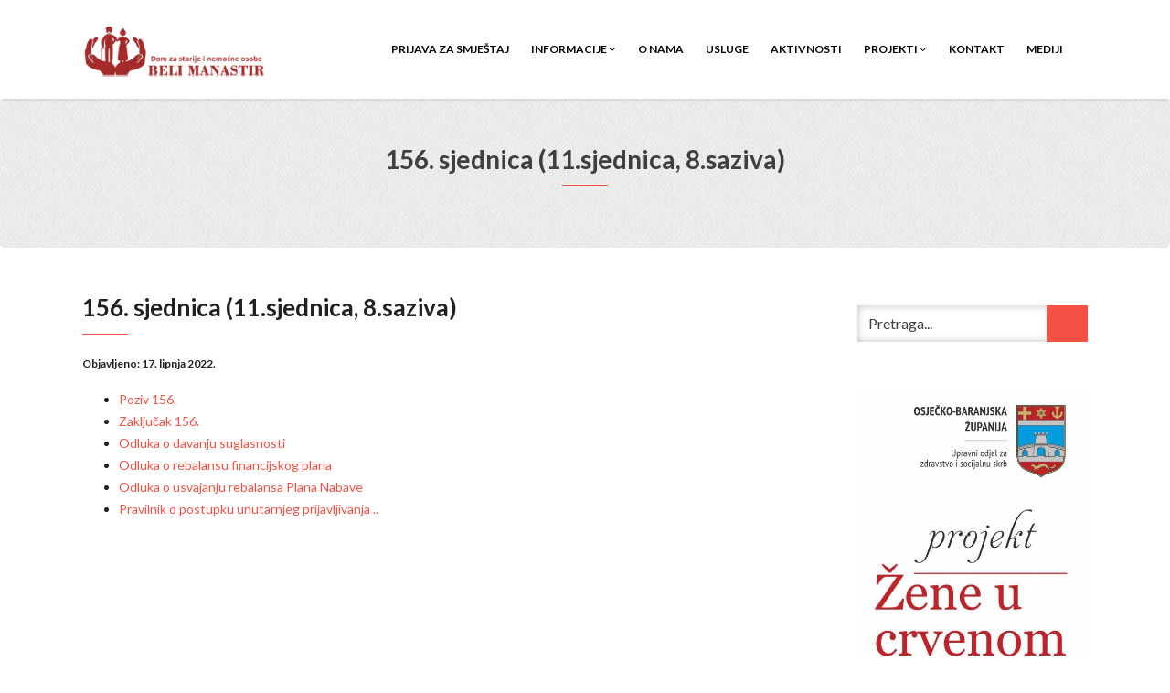

--- FILE ---
content_type: text/html; charset=UTF-8
request_url: https://www.dom-bm.hr/156-sjednica-11-sjednica-8-saziva/
body_size: 11670
content:
<!DOCTYPE html>
<html lang="hr">
<head>
    <meta charset="UTF-8" />
    <meta http-equiv="X-UA-Compatible" content="IE=edge" />
    <meta name="viewport" content="width=device-width, initial-scale=1" />
        <meta name='robots' content='index, follow, max-image-preview:large, max-snippet:-1, max-video-preview:-1' />

	<!-- This site is optimized with the Yoast SEO plugin v26.8 - https://yoast.com/product/yoast-seo-wordpress/ -->
	<title>156. sjednica (11.sjednica, 8.saziva) - Dom za starije i nemoćne osobe Beli Manastir</title>
	<link rel="canonical" href="https://www.dom-bm.hr/156-sjednica-11-sjednica-8-saziva/" />
	<meta property="og:locale" content="hr_HR" />
	<meta property="og:type" content="article" />
	<meta property="og:title" content="156. sjednica (11.sjednica, 8.saziva) - Dom za starije i nemoćne osobe Beli Manastir" />
	<meta property="og:description" content="Poziv 156. Zaključak 156. Odluka o davanju suglasnosti Odluka o rebalansu financijskog plana Odluka o usvajanju rebalansa Plana Nabave Pravilnik o postupku unutarnjeg prijavljivanja .." />
	<meta property="og:url" content="https://www.dom-bm.hr/156-sjednica-11-sjednica-8-saziva/" />
	<meta property="og:site_name" content="Dom za starije i nemoćne osobe Beli Manastir" />
	<meta property="article:published_time" content="2022-06-17T06:45:56+00:00" />
	<meta property="article:modified_time" content="2022-07-13T06:48:35+00:00" />
	<meta name="author" content="admin" />
	<meta name="twitter:card" content="summary_large_image" />
	<meta name="twitter:label1" content="Napisao/la" />
	<meta name="twitter:data1" content="admin" />
	<meta name="twitter:label2" content="Procijenjeno vrijeme čitanja" />
	<meta name="twitter:data2" content="1 minuta" />
	<script type="application/ld+json" class="yoast-schema-graph">{"@context":"https://schema.org","@graph":[{"@type":"Article","@id":"https://www.dom-bm.hr/156-sjednica-11-sjednica-8-saziva/#article","isPartOf":{"@id":"https://www.dom-bm.hr/156-sjednica-11-sjednica-8-saziva/"},"author":{"name":"admin","@id":"http://www.dom-bm.hr/#/schema/person/a7d9035642a3d5c2bebf74317e84aa82"},"headline":"156. sjednica (11.sjednica, 8.saziva)","datePublished":"2022-06-17T06:45:56+00:00","dateModified":"2022-07-13T06:48:35+00:00","mainEntityOfPage":{"@id":"https://www.dom-bm.hr/156-sjednica-11-sjednica-8-saziva/"},"wordCount":26,"publisher":{"@id":"http://www.dom-bm.hr/#organization"},"articleSection":["Upravno vijeće"],"inLanguage":"hr"},{"@type":"WebPage","@id":"https://www.dom-bm.hr/156-sjednica-11-sjednica-8-saziva/","url":"https://www.dom-bm.hr/156-sjednica-11-sjednica-8-saziva/","name":"156. sjednica (11.sjednica, 8.saziva) - Dom za starije i nemoćne osobe Beli Manastir","isPartOf":{"@id":"http://www.dom-bm.hr/#website"},"datePublished":"2022-06-17T06:45:56+00:00","dateModified":"2022-07-13T06:48:35+00:00","breadcrumb":{"@id":"https://www.dom-bm.hr/156-sjednica-11-sjednica-8-saziva/#breadcrumb"},"inLanguage":"hr","potentialAction":[{"@type":"ReadAction","target":["https://www.dom-bm.hr/156-sjednica-11-sjednica-8-saziva/"]}]},{"@type":"BreadcrumbList","@id":"https://www.dom-bm.hr/156-sjednica-11-sjednica-8-saziva/#breadcrumb","itemListElement":[{"@type":"ListItem","position":1,"name":"Početna stranica","item":"http://www.dom-bm.hr/"},{"@type":"ListItem","position":2,"name":"Informacije","item":"http://www.dom-bm.hr/informacije/"},{"@type":"ListItem","position":3,"name":"156. sjednica (11.sjednica, 8.saziva)"}]},{"@type":"WebSite","@id":"http://www.dom-bm.hr/#website","url":"http://www.dom-bm.hr/","name":"Dom za starije i nemoćne osobe Beli Manastir","description":"","publisher":{"@id":"http://www.dom-bm.hr/#organization"},"potentialAction":[{"@type":"SearchAction","target":{"@type":"EntryPoint","urlTemplate":"http://www.dom-bm.hr/?s={search_term_string}"},"query-input":{"@type":"PropertyValueSpecification","valueRequired":true,"valueName":"search_term_string"}}],"inLanguage":"hr"},{"@type":"Organization","@id":"http://www.dom-bm.hr/#organization","name":"Dom za starije i nemoćne osobe Beli Manstir","url":"http://www.dom-bm.hr/","logo":{"@type":"ImageObject","inLanguage":"hr","@id":"http://www.dom-bm.hr/#/schema/logo/image/","url":"https://www.dom-bm.hr/wp-content/uploads/2017/12/manastir_logo.fw_-e1580759694640.png","contentUrl":"https://www.dom-bm.hr/wp-content/uploads/2017/12/manastir_logo.fw_-e1580759694640.png","width":496,"height":136,"caption":"Dom za starije i nemoćne osobe Beli Manstir"},"image":{"@id":"http://www.dom-bm.hr/#/schema/logo/image/"}},{"@type":"Person","@id":"http://www.dom-bm.hr/#/schema/person/a7d9035642a3d5c2bebf74317e84aa82","name":"admin","url":"https://www.dom-bm.hr/author/admin/"}]}</script>
	<!-- / Yoast SEO plugin. -->


<link rel='dns-prefetch' href='//fonts.googleapis.com' />
<link rel="alternate" type="application/rss+xml" title="Dom za starije i nemoćne osobe Beli Manastir &raquo; Kanal" href="https://www.dom-bm.hr/feed/" />
<link rel="alternate" type="application/rss+xml" title="Dom za starije i nemoćne osobe Beli Manastir &raquo; Kanal komentara" href="https://www.dom-bm.hr/comments/feed/" />
<link rel="alternate" title="oEmbed (JSON)" type="application/json+oembed" href="https://www.dom-bm.hr/wp-json/oembed/1.0/embed?url=https%3A%2F%2Fwww.dom-bm.hr%2F156-sjednica-11-sjednica-8-saziva%2F" />
<link rel="alternate" title="oEmbed (XML)" type="text/xml+oembed" href="https://www.dom-bm.hr/wp-json/oembed/1.0/embed?url=https%3A%2F%2Fwww.dom-bm.hr%2F156-sjednica-11-sjednica-8-saziva%2F&#038;format=xml" />
<style id='wp-img-auto-sizes-contain-inline-css' type='text/css'>
img:is([sizes=auto i],[sizes^="auto," i]){contain-intrinsic-size:3000px 1500px}
/*# sourceURL=wp-img-auto-sizes-contain-inline-css */
</style>
<style id='wp-emoji-styles-inline-css' type='text/css'>

	img.wp-smiley, img.emoji {
		display: inline !important;
		border: none !important;
		box-shadow: none !important;
		height: 1em !important;
		width: 1em !important;
		margin: 0 0.07em !important;
		vertical-align: -0.1em !important;
		background: none !important;
		padding: 0 !important;
	}
/*# sourceURL=wp-emoji-styles-inline-css */
</style>
<style id='wp-block-library-inline-css' type='text/css'>
:root{--wp-block-synced-color:#7a00df;--wp-block-synced-color--rgb:122,0,223;--wp-bound-block-color:var(--wp-block-synced-color);--wp-editor-canvas-background:#ddd;--wp-admin-theme-color:#007cba;--wp-admin-theme-color--rgb:0,124,186;--wp-admin-theme-color-darker-10:#006ba1;--wp-admin-theme-color-darker-10--rgb:0,107,160.5;--wp-admin-theme-color-darker-20:#005a87;--wp-admin-theme-color-darker-20--rgb:0,90,135;--wp-admin-border-width-focus:2px}@media (min-resolution:192dpi){:root{--wp-admin-border-width-focus:1.5px}}.wp-element-button{cursor:pointer}:root .has-very-light-gray-background-color{background-color:#eee}:root .has-very-dark-gray-background-color{background-color:#313131}:root .has-very-light-gray-color{color:#eee}:root .has-very-dark-gray-color{color:#313131}:root .has-vivid-green-cyan-to-vivid-cyan-blue-gradient-background{background:linear-gradient(135deg,#00d084,#0693e3)}:root .has-purple-crush-gradient-background{background:linear-gradient(135deg,#34e2e4,#4721fb 50%,#ab1dfe)}:root .has-hazy-dawn-gradient-background{background:linear-gradient(135deg,#faaca8,#dad0ec)}:root .has-subdued-olive-gradient-background{background:linear-gradient(135deg,#fafae1,#67a671)}:root .has-atomic-cream-gradient-background{background:linear-gradient(135deg,#fdd79a,#004a59)}:root .has-nightshade-gradient-background{background:linear-gradient(135deg,#330968,#31cdcf)}:root .has-midnight-gradient-background{background:linear-gradient(135deg,#020381,#2874fc)}:root{--wp--preset--font-size--normal:16px;--wp--preset--font-size--huge:42px}.has-regular-font-size{font-size:1em}.has-larger-font-size{font-size:2.625em}.has-normal-font-size{font-size:var(--wp--preset--font-size--normal)}.has-huge-font-size{font-size:var(--wp--preset--font-size--huge)}.has-text-align-center{text-align:center}.has-text-align-left{text-align:left}.has-text-align-right{text-align:right}.has-fit-text{white-space:nowrap!important}#end-resizable-editor-section{display:none}.aligncenter{clear:both}.items-justified-left{justify-content:flex-start}.items-justified-center{justify-content:center}.items-justified-right{justify-content:flex-end}.items-justified-space-between{justify-content:space-between}.screen-reader-text{border:0;clip-path:inset(50%);height:1px;margin:-1px;overflow:hidden;padding:0;position:absolute;width:1px;word-wrap:normal!important}.screen-reader-text:focus{background-color:#ddd;clip-path:none;color:#444;display:block;font-size:1em;height:auto;left:5px;line-height:normal;padding:15px 23px 14px;text-decoration:none;top:5px;width:auto;z-index:100000}html :where(.has-border-color){border-style:solid}html :where([style*=border-top-color]){border-top-style:solid}html :where([style*=border-right-color]){border-right-style:solid}html :where([style*=border-bottom-color]){border-bottom-style:solid}html :where([style*=border-left-color]){border-left-style:solid}html :where([style*=border-width]){border-style:solid}html :where([style*=border-top-width]){border-top-style:solid}html :where([style*=border-right-width]){border-right-style:solid}html :where([style*=border-bottom-width]){border-bottom-style:solid}html :where([style*=border-left-width]){border-left-style:solid}html :where(img[class*=wp-image-]){height:auto;max-width:100%}:where(figure){margin:0 0 1em}html :where(.is-position-sticky){--wp-admin--admin-bar--position-offset:var(--wp-admin--admin-bar--height,0px)}@media screen and (max-width:600px){html :where(.is-position-sticky){--wp-admin--admin-bar--position-offset:0px}}

/*# sourceURL=wp-block-library-inline-css */
</style><style id='global-styles-inline-css' type='text/css'>
:root{--wp--preset--aspect-ratio--square: 1;--wp--preset--aspect-ratio--4-3: 4/3;--wp--preset--aspect-ratio--3-4: 3/4;--wp--preset--aspect-ratio--3-2: 3/2;--wp--preset--aspect-ratio--2-3: 2/3;--wp--preset--aspect-ratio--16-9: 16/9;--wp--preset--aspect-ratio--9-16: 9/16;--wp--preset--color--black: #000000;--wp--preset--color--cyan-bluish-gray: #abb8c3;--wp--preset--color--white: #ffffff;--wp--preset--color--pale-pink: #f78da7;--wp--preset--color--vivid-red: #cf2e2e;--wp--preset--color--luminous-vivid-orange: #ff6900;--wp--preset--color--luminous-vivid-amber: #fcb900;--wp--preset--color--light-green-cyan: #7bdcb5;--wp--preset--color--vivid-green-cyan: #00d084;--wp--preset--color--pale-cyan-blue: #8ed1fc;--wp--preset--color--vivid-cyan-blue: #0693e3;--wp--preset--color--vivid-purple: #9b51e0;--wp--preset--gradient--vivid-cyan-blue-to-vivid-purple: linear-gradient(135deg,rgb(6,147,227) 0%,rgb(155,81,224) 100%);--wp--preset--gradient--light-green-cyan-to-vivid-green-cyan: linear-gradient(135deg,rgb(122,220,180) 0%,rgb(0,208,130) 100%);--wp--preset--gradient--luminous-vivid-amber-to-luminous-vivid-orange: linear-gradient(135deg,rgb(252,185,0) 0%,rgb(255,105,0) 100%);--wp--preset--gradient--luminous-vivid-orange-to-vivid-red: linear-gradient(135deg,rgb(255,105,0) 0%,rgb(207,46,46) 100%);--wp--preset--gradient--very-light-gray-to-cyan-bluish-gray: linear-gradient(135deg,rgb(238,238,238) 0%,rgb(169,184,195) 100%);--wp--preset--gradient--cool-to-warm-spectrum: linear-gradient(135deg,rgb(74,234,220) 0%,rgb(151,120,209) 20%,rgb(207,42,186) 40%,rgb(238,44,130) 60%,rgb(251,105,98) 80%,rgb(254,248,76) 100%);--wp--preset--gradient--blush-light-purple: linear-gradient(135deg,rgb(255,206,236) 0%,rgb(152,150,240) 100%);--wp--preset--gradient--blush-bordeaux: linear-gradient(135deg,rgb(254,205,165) 0%,rgb(254,45,45) 50%,rgb(107,0,62) 100%);--wp--preset--gradient--luminous-dusk: linear-gradient(135deg,rgb(255,203,112) 0%,rgb(199,81,192) 50%,rgb(65,88,208) 100%);--wp--preset--gradient--pale-ocean: linear-gradient(135deg,rgb(255,245,203) 0%,rgb(182,227,212) 50%,rgb(51,167,181) 100%);--wp--preset--gradient--electric-grass: linear-gradient(135deg,rgb(202,248,128) 0%,rgb(113,206,126) 100%);--wp--preset--gradient--midnight: linear-gradient(135deg,rgb(2,3,129) 0%,rgb(40,116,252) 100%);--wp--preset--font-size--small: 13px;--wp--preset--font-size--medium: 20px;--wp--preset--font-size--large: 36px;--wp--preset--font-size--x-large: 42px;--wp--preset--spacing--20: 0.44rem;--wp--preset--spacing--30: 0.67rem;--wp--preset--spacing--40: 1rem;--wp--preset--spacing--50: 1.5rem;--wp--preset--spacing--60: 2.25rem;--wp--preset--spacing--70: 3.38rem;--wp--preset--spacing--80: 5.06rem;--wp--preset--shadow--natural: 6px 6px 9px rgba(0, 0, 0, 0.2);--wp--preset--shadow--deep: 12px 12px 50px rgba(0, 0, 0, 0.4);--wp--preset--shadow--sharp: 6px 6px 0px rgba(0, 0, 0, 0.2);--wp--preset--shadow--outlined: 6px 6px 0px -3px rgb(255, 255, 255), 6px 6px rgb(0, 0, 0);--wp--preset--shadow--crisp: 6px 6px 0px rgb(0, 0, 0);}:where(.is-layout-flex){gap: 0.5em;}:where(.is-layout-grid){gap: 0.5em;}body .is-layout-flex{display: flex;}.is-layout-flex{flex-wrap: wrap;align-items: center;}.is-layout-flex > :is(*, div){margin: 0;}body .is-layout-grid{display: grid;}.is-layout-grid > :is(*, div){margin: 0;}:where(.wp-block-columns.is-layout-flex){gap: 2em;}:where(.wp-block-columns.is-layout-grid){gap: 2em;}:where(.wp-block-post-template.is-layout-flex){gap: 1.25em;}:where(.wp-block-post-template.is-layout-grid){gap: 1.25em;}.has-black-color{color: var(--wp--preset--color--black) !important;}.has-cyan-bluish-gray-color{color: var(--wp--preset--color--cyan-bluish-gray) !important;}.has-white-color{color: var(--wp--preset--color--white) !important;}.has-pale-pink-color{color: var(--wp--preset--color--pale-pink) !important;}.has-vivid-red-color{color: var(--wp--preset--color--vivid-red) !important;}.has-luminous-vivid-orange-color{color: var(--wp--preset--color--luminous-vivid-orange) !important;}.has-luminous-vivid-amber-color{color: var(--wp--preset--color--luminous-vivid-amber) !important;}.has-light-green-cyan-color{color: var(--wp--preset--color--light-green-cyan) !important;}.has-vivid-green-cyan-color{color: var(--wp--preset--color--vivid-green-cyan) !important;}.has-pale-cyan-blue-color{color: var(--wp--preset--color--pale-cyan-blue) !important;}.has-vivid-cyan-blue-color{color: var(--wp--preset--color--vivid-cyan-blue) !important;}.has-vivid-purple-color{color: var(--wp--preset--color--vivid-purple) !important;}.has-black-background-color{background-color: var(--wp--preset--color--black) !important;}.has-cyan-bluish-gray-background-color{background-color: var(--wp--preset--color--cyan-bluish-gray) !important;}.has-white-background-color{background-color: var(--wp--preset--color--white) !important;}.has-pale-pink-background-color{background-color: var(--wp--preset--color--pale-pink) !important;}.has-vivid-red-background-color{background-color: var(--wp--preset--color--vivid-red) !important;}.has-luminous-vivid-orange-background-color{background-color: var(--wp--preset--color--luminous-vivid-orange) !important;}.has-luminous-vivid-amber-background-color{background-color: var(--wp--preset--color--luminous-vivid-amber) !important;}.has-light-green-cyan-background-color{background-color: var(--wp--preset--color--light-green-cyan) !important;}.has-vivid-green-cyan-background-color{background-color: var(--wp--preset--color--vivid-green-cyan) !important;}.has-pale-cyan-blue-background-color{background-color: var(--wp--preset--color--pale-cyan-blue) !important;}.has-vivid-cyan-blue-background-color{background-color: var(--wp--preset--color--vivid-cyan-blue) !important;}.has-vivid-purple-background-color{background-color: var(--wp--preset--color--vivid-purple) !important;}.has-black-border-color{border-color: var(--wp--preset--color--black) !important;}.has-cyan-bluish-gray-border-color{border-color: var(--wp--preset--color--cyan-bluish-gray) !important;}.has-white-border-color{border-color: var(--wp--preset--color--white) !important;}.has-pale-pink-border-color{border-color: var(--wp--preset--color--pale-pink) !important;}.has-vivid-red-border-color{border-color: var(--wp--preset--color--vivid-red) !important;}.has-luminous-vivid-orange-border-color{border-color: var(--wp--preset--color--luminous-vivid-orange) !important;}.has-luminous-vivid-amber-border-color{border-color: var(--wp--preset--color--luminous-vivid-amber) !important;}.has-light-green-cyan-border-color{border-color: var(--wp--preset--color--light-green-cyan) !important;}.has-vivid-green-cyan-border-color{border-color: var(--wp--preset--color--vivid-green-cyan) !important;}.has-pale-cyan-blue-border-color{border-color: var(--wp--preset--color--pale-cyan-blue) !important;}.has-vivid-cyan-blue-border-color{border-color: var(--wp--preset--color--vivid-cyan-blue) !important;}.has-vivid-purple-border-color{border-color: var(--wp--preset--color--vivid-purple) !important;}.has-vivid-cyan-blue-to-vivid-purple-gradient-background{background: var(--wp--preset--gradient--vivid-cyan-blue-to-vivid-purple) !important;}.has-light-green-cyan-to-vivid-green-cyan-gradient-background{background: var(--wp--preset--gradient--light-green-cyan-to-vivid-green-cyan) !important;}.has-luminous-vivid-amber-to-luminous-vivid-orange-gradient-background{background: var(--wp--preset--gradient--luminous-vivid-amber-to-luminous-vivid-orange) !important;}.has-luminous-vivid-orange-to-vivid-red-gradient-background{background: var(--wp--preset--gradient--luminous-vivid-orange-to-vivid-red) !important;}.has-very-light-gray-to-cyan-bluish-gray-gradient-background{background: var(--wp--preset--gradient--very-light-gray-to-cyan-bluish-gray) !important;}.has-cool-to-warm-spectrum-gradient-background{background: var(--wp--preset--gradient--cool-to-warm-spectrum) !important;}.has-blush-light-purple-gradient-background{background: var(--wp--preset--gradient--blush-light-purple) !important;}.has-blush-bordeaux-gradient-background{background: var(--wp--preset--gradient--blush-bordeaux) !important;}.has-luminous-dusk-gradient-background{background: var(--wp--preset--gradient--luminous-dusk) !important;}.has-pale-ocean-gradient-background{background: var(--wp--preset--gradient--pale-ocean) !important;}.has-electric-grass-gradient-background{background: var(--wp--preset--gradient--electric-grass) !important;}.has-midnight-gradient-background{background: var(--wp--preset--gradient--midnight) !important;}.has-small-font-size{font-size: var(--wp--preset--font-size--small) !important;}.has-medium-font-size{font-size: var(--wp--preset--font-size--medium) !important;}.has-large-font-size{font-size: var(--wp--preset--font-size--large) !important;}.has-x-large-font-size{font-size: var(--wp--preset--font-size--x-large) !important;}
/*# sourceURL=global-styles-inline-css */
</style>

<style id='classic-theme-styles-inline-css' type='text/css'>
/*! This file is auto-generated */
.wp-block-button__link{color:#fff;background-color:#32373c;border-radius:9999px;box-shadow:none;text-decoration:none;padding:calc(.667em + 2px) calc(1.333em + 2px);font-size:1.125em}.wp-block-file__button{background:#32373c;color:#fff;text-decoration:none}
/*# sourceURL=/wp-includes/css/classic-themes.min.css */
</style>
<link rel='stylesheet' id='contact-form-7-css' href='https://www.dom-bm.hr/wp-content/plugins/contact-form-7/includes/css/styles.css?ver=6.1.4' type='text/css' media='all' />
<link rel='stylesheet' id='wpos-slick-style-css' href='https://www.dom-bm.hr/wp-content/plugins/wp-logo-showcase-responsive-slider-slider/assets/css/slick.css?ver=3.8.7' type='text/css' media='all' />
<link rel='stylesheet' id='wpls-public-style-css' href='https://www.dom-bm.hr/wp-content/plugins/wp-logo-showcase-responsive-slider-slider/assets/css/wpls-public.css?ver=3.8.7' type='text/css' media='all' />
<link rel='stylesheet' id='animate-css-css' href='https://www.dom-bm.hr/wp-content/themes/vega/assets/css/animate.css?ver=6.9' type='text/css' media='all' />
<link rel='stylesheet' id='vega-wp-googlefont1-css' href='//fonts.googleapis.com/css?family=Lato%3A400%2C400i%2C700%2C700i%2C900%2C900i&#038;subset=latin-ext&#038;ver=6.9' type='text/css' media='all' />
<link rel='stylesheet' id='bootstrap-css' href='https://www.dom-bm.hr/wp-content/themes/vega/assets/css/bootstrap.min.css?ver=6.9' type='text/css' media='all' />
<link rel='stylesheet' id='font-awesome-css' href='https://www.dom-bm.hr/wp-content/themes/vega/assets/css/font-awesome.min.css?ver=6.9' type='text/css' media='all' />
<link rel='stylesheet' id='bootstrap-social-css' href='https://www.dom-bm.hr/wp-content/themes/vega/assets/css/bootstrap-social.css?ver=6.9' type='text/css' media='all' />
<link rel='stylesheet' id='vega-wp-style-css' href='https://www.dom-bm.hr/wp-content/themes/vega/style.css?ver=3.0.0' type='text/css' media='all' />
<link rel='stylesheet' id='vega-wp-color-css' href='https://www.dom-bm.hr/wp-content/themes/vega/color-schemes/orange.css?ver=6.9' type='text/css' media='all' />
<link rel='stylesheet' id='__EPYT__style-css' href='https://www.dom-bm.hr/wp-content/plugins/youtube-embed-plus/styles/ytprefs.min.css?ver=14.2.4' type='text/css' media='all' />
<style id='__EPYT__style-inline-css' type='text/css'>

                .epyt-gallery-thumb {
                        width: 33.333%;
                }
                
/*# sourceURL=__EPYT__style-inline-css */
</style>
<!--n2css--><!--n2js--><script type="text/javascript" src="https://www.dom-bm.hr/wp-includes/js/jquery/jquery.min.js?ver=3.7.1" id="jquery-core-js"></script>
<script type="text/javascript" src="https://www.dom-bm.hr/wp-includes/js/jquery/jquery-migrate.min.js?ver=3.4.1" id="jquery-migrate-js"></script>
<script type="text/javascript" id="__ytprefs__-js-extra">
/* <![CDATA[ */
var _EPYT_ = {"ajaxurl":"https://www.dom-bm.hr/wp-admin/admin-ajax.php","security":"df1c136a90","gallery_scrolloffset":"20","eppathtoscripts":"https://www.dom-bm.hr/wp-content/plugins/youtube-embed-plus/scripts/","eppath":"https://www.dom-bm.hr/wp-content/plugins/youtube-embed-plus/","epresponsiveselector":"[]","epdovol":"1","version":"14.2.4","evselector":"iframe.__youtube_prefs__[src], iframe[src*=\"youtube.com/embed/\"], iframe[src*=\"youtube-nocookie.com/embed/\"]","ajax_compat":"","maxres_facade":"eager","ytapi_load":"light","pause_others":"","stopMobileBuffer":"1","facade_mode":"","not_live_on_channel":""};
//# sourceURL=__ytprefs__-js-extra
/* ]]> */
</script>
<script type="text/javascript" src="https://www.dom-bm.hr/wp-content/plugins/youtube-embed-plus/scripts/ytprefs.min.js?ver=14.2.4" id="__ytprefs__-js"></script>
<link rel="https://api.w.org/" href="https://www.dom-bm.hr/wp-json/" /><link rel="alternate" title="JSON" type="application/json" href="https://www.dom-bm.hr/wp-json/wp/v2/posts/2438" /><link rel="EditURI" type="application/rsd+xml" title="RSD" href="https://www.dom-bm.hr/xmlrpc.php?rsd" />
<meta name="generator" content="WordPress 6.9" />
<link rel='shortlink' href='https://www.dom-bm.hr/?p=2438' />
<script type="text/javascript">
(function(url){
	if(/(?:Chrome\/26\.0\.1410\.63 Safari\/537\.31|WordfenceTestMonBot)/.test(navigator.userAgent)){ return; }
	var addEvent = function(evt, handler) {
		if (window.addEventListener) {
			document.addEventListener(evt, handler, false);
		} else if (window.attachEvent) {
			document.attachEvent('on' + evt, handler);
		}
	};
	var removeEvent = function(evt, handler) {
		if (window.removeEventListener) {
			document.removeEventListener(evt, handler, false);
		} else if (window.detachEvent) {
			document.detachEvent('on' + evt, handler);
		}
	};
	var evts = 'contextmenu dblclick drag dragend dragenter dragleave dragover dragstart drop keydown keypress keyup mousedown mousemove mouseout mouseover mouseup mousewheel scroll'.split(' ');
	var logHuman = function() {
		if (window.wfLogHumanRan) { return; }
		window.wfLogHumanRan = true;
		var wfscr = document.createElement('script');
		wfscr.type = 'text/javascript';
		wfscr.async = true;
		wfscr.src = url + '&r=' + Math.random();
		(document.getElementsByTagName('head')[0]||document.getElementsByTagName('body')[0]).appendChild(wfscr);
		for (var i = 0; i < evts.length; i++) {
			removeEvent(evts[i], logHuman);
		}
	};
	for (var i = 0; i < evts.length; i++) {
		addEvent(evts[i], logHuman);
	}
})('//www.dom-bm.hr/?wordfence_lh=1&hid=12261FC5F1B26008BC0743CF96E9AE05');
</script>
        <style> .frontpage-banner.frontpage-banner-parallax-bg:before { width: 100%; height: 100%; background-color: #000000; opacity: 0.35; content: ""; position: absolute; left: 0; top: 0; z-index: 2; } .frontpage-simple-banner:before { width: 100%; height: 100%; background-color: #000000; opacity: 0.35; content: ""; position: absolute; left: 0; top: 0; z-index: 2; } </style>
        
    <style>.frontpage-cta1.parallax-bg:before, .frontpage-cta1.image-bg:before {background-color:#000000} .frontpage-cta1.color-bg{background-color:#000000} </style>
    
    <style>.frontpage-cta2.parallax-bg:before, .frontpage-cta2.image-bg:before {background-color:#000000} .frontpage-cta2.color-bg{background-color:#000000} </style>
    <link rel="icon" href="https://www.dom-bm.hr/wp-content/uploads/2017/12/manastir_map_icon.fw_.png" sizes="32x32" />
<link rel="icon" href="https://www.dom-bm.hr/wp-content/uploads/2017/12/manastir_map_icon.fw_.png" sizes="192x192" />
<link rel="apple-touch-icon" href="https://www.dom-bm.hr/wp-content/uploads/2017/12/manastir_map_icon.fw_.png" />
<meta name="msapplication-TileImage" content="https://www.dom-bm.hr/wp-content/uploads/2017/12/manastir_map_icon.fw_.png" />
</head>
<body class="wp-singular post-template-default single single-post postid-2438 single-format-standard wp-custom-logo wp-theme-vega body_padding ally-default">
    
    
    <!-- ========== Navbar ========== -->
    <div class="nav-wrapper">
    <div class="navbar navbar-custom navbar-expand-lg  navbar-fixed-top" role="navigation">
        <div class="container">

            <!-- Logo -->
            <div class="navbar-header">
                <button type="button" class="navbar-toggle navbar-toggler" data-toggle="collapse" data-target=".navbar-collapse" aria-controls="navbarSupportedContent" aria-expanded="false" aria-label="Toggle navigation"><i class="fa fa-bars"></i></button>
                <a class="navbar-brand image-logo" href="https://www.dom-bm.hr/"><img src="https://www.dom-bm.hr/wp-content/uploads/2017/12/manastir_logo.fw_-e1580759694640.png" alt="Dom za starije i nemoćne osobe Beli Manastir" /></a>


            </div>
            <!-- /Logo -->

                        <!-- Navigation -->
            <div class="navbar-collapse collapse justify-content-end"><ul id="menu-glavni-izbornik" class="nav navbar-nav menu-header navbar-right sm"><li id="menu-item-148" class="menu-item menu-item-type-post_type menu-item-object-page menu-item-148 nav-item"><a href="https://www.dom-bm.hr/prijava-za-smjestaj/">Prijava za smještaj</a></li>
<li id="menu-item-1028" class="menu-item menu-item-type-post_type menu-item-object-page current_page_parent menu-item-has-children menu-item-1028 nav-item dropdown"><a href="#" data-toggle="dropdown" class="dropdown-toggle" aria-haspopup="true" aria-expanded="false">Informacije <b class="fa fa-angle-down"></b></a>
<ul class="dropdown-menu"  role="menu">
	<li id="menu-item-1050" class="menu-item menu-item-type-taxonomy menu-item-object-category menu-item-1050 nav-item"><a href="https://www.dom-bm.hr/category/interni-akti/">Interni akti</a></li>
	<li id="menu-item-1033" class="menu-item menu-item-type-taxonomy menu-item-object-category current-post-ancestor current-menu-parent current-post-parent menu-item-1033 nav-item"><a href="https://www.dom-bm.hr/category/upravno-vijece/">Upravno vijeće</a></li>
	<li id="menu-item-901" class="menu-item menu-item-type-taxonomy menu-item-object-category menu-item-901 nav-item"><a href="https://www.dom-bm.hr/category/javna-nabava/">Javna nabava</a></li>
	<li id="menu-item-3259" class="menu-item menu-item-type-taxonomy menu-item-object-category menu-item-has-children menu-item-3259 nav-item dropdown"><a href="https://www.dom-bm.hr/category/registar-ugovora-o-javnoj-nabavi/">Registar ugovora o javnoj nabavi</a>
	<ul class="dropdown-menu"  role="menu">
		<li id="menu-item-3260" class="menu-item menu-item-type-custom menu-item-object-custom menu-item-3260 nav-item"><a href="https://eojn.hr/contracts-ca-my">Ugovori od 01.01.2024</a></li>
		<li id="menu-item-3261" class="menu-item menu-item-type-custom menu-item-object-custom menu-item-3261 nav-item"><a href="https://eojn.nn.hr/Oglasnik/">Ugovori do 31.12.2023.</a></li>
	</ul>
</li>
	<li id="menu-item-1029" class="menu-item menu-item-type-taxonomy menu-item-object-category menu-item-1029 nav-item"><a href="https://www.dom-bm.hr/category/financije/">Financije</a></li>
	<li id="menu-item-904" class="menu-item menu-item-type-taxonomy menu-item-object-category menu-item-904 nav-item"><a href="https://www.dom-bm.hr/category/natjecaji/">Natječaji</a></li>
	<li id="menu-item-1031" class="menu-item menu-item-type-taxonomy menu-item-object-category menu-item-1031 nav-item"><a href="https://www.dom-bm.hr/category/pravo-na-pristup-informacijama/">Pravo na pristup informacijama</a></li>
	<li id="menu-item-1035" class="menu-item menu-item-type-taxonomy menu-item-object-category menu-item-1035 nav-item"><a href="https://www.dom-bm.hr/category/zastita-osobnih-podataka/">Zaštita osobnih podataka</a></li>
	<li id="menu-item-1034" class="menu-item menu-item-type-taxonomy menu-item-object-category menu-item-1034 nav-item"><a href="https://www.dom-bm.hr/category/zakonodavstvo/">Zakonodavstvo</a></li>
	<li id="menu-item-1032" class="menu-item menu-item-type-taxonomy menu-item-object-category menu-item-1032 nav-item"><a href="https://www.dom-bm.hr/category/sponzorstva/">Sponzorstva</a></li>
</ul>
</li>
<li id="menu-item-29" class="menu-item menu-item-type-post_type menu-item-object-page menu-item-29 nav-item"><a href="https://www.dom-bm.hr/o-nama/">O nama</a></li>
<li id="menu-item-26" class="menu-item menu-item-type-post_type menu-item-object-page menu-item-26 nav-item"><a href="https://www.dom-bm.hr/usluge/">Usluge</a></li>
<li id="menu-item-1101" class="menu-item menu-item-type-taxonomy menu-item-object-category menu-item-1101 nav-item"><a href="https://www.dom-bm.hr/category/aktivnosti/">Aktivnosti</a></li>
<li id="menu-item-1761" class="menu-item menu-item-type-taxonomy menu-item-object-category menu-item-has-children menu-item-1761 nav-item dropdown"><a href="#" data-toggle="dropdown" class="dropdown-toggle" aria-haspopup="true" aria-expanded="false">Projekti <b class="fa fa-angle-down"></b></a>
<ul class="dropdown-menu"  role="menu">
	<li id="menu-item-1139" class="menu-item menu-item-type-taxonomy menu-item-object-category menu-item-1139 nav-item"><a href="https://www.dom-bm.hr/category/zazeli/">ZAŽELI pomoć u kući</a></li>
</ul>
</li>
<li id="menu-item-28" class="menu-item menu-item-type-post_type menu-item-object-page menu-item-28 nav-item"><a href="https://www.dom-bm.hr/kontakt/">Kontakt</a></li>
<li id="menu-item-1760" class="menu-item menu-item-type-taxonomy menu-item-object-category menu-item-1760 nav-item"><a href="https://www.dom-bm.hr/category/mediji/">Mediji</a></li>
</ul></div>            <!-- /Navigation -->
            

        </div>
        <div class="clearfix"></div>
    </div>
    </div>
    <!-- ========== /Navbar ========== -->




<!-- ========== Banner - None ========== -->
<div class="jumbotron banner-none">
    <div class="container">
        <h1 class="block-title wow zoomIn" >156. sjednica (11.sjednica, 8.saziva)</h1>    </div>
</div>
<!-- ========== /Banner - None ========== -->
<!-- ========== Page Content ========== -->
<div class="section post-content bg-white">
    <div class="container">
        <div class="row">

            
            <div class="col-md-9">

                <div id="post-2438" class="clearfix post-2438 post type-post status-publish format-standard hentry category-upravno-vijece">

                                        <!-- Post Title -->
                                                            <h3 class="entry-title">156. sjednica (11.sjednica, 8.saziva)</h3>
                                        <!-- /Post Title -->
                    
                                                            <!-- Post Meta -->
                    <div class="entry-meta">
                                                                                                                        Objavljeno: <span class="date updated">17. lipnja 2022.</span>                    </div>
                    <!-- /Post Meta -->
                    
                    
                    
                    <!-- Post Content -->
                    <div class="entry-content">
                    <ul>
<li><a href="http://www.dom-bm.hr/wp-content/uploads/2022/07/Poziv-156..pdf">Poziv 156.</a></li>
<li><a href="http://www.dom-bm.hr/wp-content/uploads/2022/07/Zakljucak-156..pdf">Zaključak 156.</a></li>
<li><a href="http://www.dom-bm.hr/wp-content/uploads/2022/07/Odluka-o-davanju-suglasnosti.pdf">Odluka o davanju suglasnosti</a></li>
<li><a href="http://www.dom-bm.hr/wp-content/uploads/2022/07/Odluka-o-rebalansu-financijskog-plana.pdf">Odluka o rebalansu financijskog plana</a></li>
<li><a href="http://www.dom-bm.hr/wp-content/uploads/2022/07/Odluka-o-usvajanju-rebalansa-Plana-Nabave.pdf">Odluka o usvajanju rebalansa Plana Nabave</a></li>
<li><a href="http://www.dom-bm.hr/wp-content/uploads/2022/07/Pravilnik-o-postupku-unutarnjeg-prijavljivanja-...pdf">Pravilnik o postupku unutarnjeg prijavljivanja ..</a></li>
</ul>
                                        </div>
                    <!-- /Post Content -->

                </div>

                
            </div>

                        <!-- Sidebar -->
            <div class="col-md-3 sidebar">
                


<div class="sidebar-widgets" ><div id="search-3" class="widget widget_search"><form role="search" method="get" class="search-form" action="https://www.dom-bm.hr/">
    <input type="search" class="search-field form-control" placeholder="Pretraga..." value="" name="s" title="Pretraži za:"  />
    <button class="btn btn-primary-custom" name="submit" type="submit"><i class="glyphicon glyphicon-arrow-right"></i></button>
</form></div><div id="media_image-2" class="widget widget_media_image"><a href="http://www.dom-bm.hr/projekt-zene-u-crvenom/"><img width="300" height="639" src="https://www.dom-bm.hr/wp-content/uploads/2020/02/letak-FINAL-front1-483x1030.jpg" class="image wp-image-1358  attachment-300x639 size-300x639" alt="" style="max-width: 100%; height: auto;" decoding="async" fetchpriority="high" srcset="https://www.dom-bm.hr/wp-content/uploads/2020/02/letak-FINAL-front1-483x1030.jpg 483w, https://www.dom-bm.hr/wp-content/uploads/2020/02/letak-FINAL-front1-141x300.jpg 141w, https://www.dom-bm.hr/wp-content/uploads/2020/02/letak-FINAL-front1-768x1637.jpg 768w, https://www.dom-bm.hr/wp-content/uploads/2020/02/letak-FINAL-front1-721x1536.jpg 721w, https://www.dom-bm.hr/wp-content/uploads/2020/02/letak-FINAL-front1-961x2048.jpg 961w, https://www.dom-bm.hr/wp-content/uploads/2020/02/letak-FINAL-front1.jpg 1016w" sizes="(max-width: 300px) 100vw, 300px" /></a></div><div id="custom_html-4" class="widget_text widget widget_custom_html"><div class="textwidget custom-html-widget"><a href="http://www.dom-bm.hr/category/zazeli/"> 
<img src="http://www.dom-bm.hr/wp-content/uploads/2024/05/export_slika_za_web4.jpg" alt="" width="300" height="136" class="alignnone size-medium wp-image-850" /></a>

</div></div></div>
 
            </div>
            <!-- /Sidebar -->
            
        </div>
    </div>
</div>
<!-- ========== /Page Content ========== -->





<!-- ========== Footer Widgets ========== -->
<div class="footer-widgets bg-footer">
    <div class="container">
        <div class="row">
                                    <!-- Footer Col 1 -->
            <div class="col-lg-4 col-md-4 col-sm-4 col-xs-12 footer-widget footer-widget-col-1 wow">
                <div id="text-6" class="widget widget_text"><h3 class="widget-title">Kontakt</h3>			<div class="textwidget"><p>Dom za starije i nemoćne osobe<br />
Beli Manstir<br />
Bana Jelačića 108<br />
31300 BELI MANASTIR<br />
Tel:  +385 31 702-110<br />
Fax:  +385 31 703-203</p>
</div>
		</div>            </div>
            <!-- /Footer Col 1 -->
            
            
                        <!-- Footer Col 3 -->
            <div class="col-lg-4 col-md-4 col-sm-4 col-xs-12 footer-widget footer-widget-col-3 wow" >
                <div id="categories-2" class="widget widget_categories"><h3 class="widget-title">Objave</h3>
			<ul>
					<li class="cat-item cat-item-9"><a href="https://www.dom-bm.hr/category/aktivnosti/">Aktivnosti</a>
</li>
	<li class="cat-item cat-item-22"><a href="https://www.dom-bm.hr/category/covid-19/">COVID-19</a>
</li>
	<li class="cat-item cat-item-15"><a href="https://www.dom-bm.hr/category/financije/">Financije</a>
</li>
	<li class="cat-item cat-item-20"><a href="https://www.dom-bm.hr/category/interni-akti/">Interni akti</a>
</li>
	<li class="cat-item cat-item-4"><a href="https://www.dom-bm.hr/category/javna-nabava/">Javna nabava</a>
</li>
	<li class="cat-item cat-item-25"><a href="https://www.dom-bm.hr/category/mediji/">Mediji</a>
</li>
	<li class="cat-item cat-item-5"><a href="https://www.dom-bm.hr/category/natjecaji/">Natječaji</a>
</li>
	<li class="cat-item cat-item-3"><a href="https://www.dom-bm.hr/category/novosti/">Novosti</a>
</li>
	<li class="cat-item cat-item-18"><a href="https://www.dom-bm.hr/category/pravo-na-pristup-informacijama/">Pravo na pristup informacijama</a>
</li>
	<li class="cat-item cat-item-24"><a href="https://www.dom-bm.hr/category/projekti/">Projekti</a>
</li>
	<li class="cat-item cat-item-1"><a href="https://www.dom-bm.hr/category/uncategorized/">Uncategorized</a>
</li>
	<li class="cat-item cat-item-17"><a href="https://www.dom-bm.hr/category/upravno-vijece/">Upravno vijeće</a>
</li>
	<li class="cat-item cat-item-13"><a href="https://www.dom-bm.hr/category/zakonodavstvo/">Zakonodavstvo</a>
</li>
	<li class="cat-item cat-item-19"><a href="https://www.dom-bm.hr/category/zastita-osobnih-podataka/">Zaštita osobnih podataka</a>
</li>
	<li class="cat-item cat-item-21"><a href="https://www.dom-bm.hr/category/zazeli/">ZAŽELI pomoć u kući</a>
</li>
			</ul>

			</div>            </div>
            <!-- /Footer Col 3 -->
            
                        <!-- Footer Col 4 -->
            <div class="col-lg-4 col-md-4 col-sm-4 col-xs-12 footer-widget footer-widget-col-4 wow" >
                <div id="custom_html-5" class="widget_text widget widget_custom_html"><h3 class="widget-title">Korisni Linkovi</h3><div class="textwidget custom-html-widget"><ul>
	<li><a href="https://socskrb.hr/" target="_blank" rel="noopener">Zavod za socijalni rad</a></li>
	<li><a href="https://mrosp.gov.hr/" target="_blank" rel="noopener">Ministarstvo rada, mirovinskog sustava, obitelji i socijalne politike</a></li>
	<li><a href="http://www.obz.hr/" target="_blank" rel="noopener">Županija Osječko-baranjska</a></li>
</ul></div></div>            </div>
            <!-- /Footer Col 4 -->
            
        </div>
    </div>
</div>
<!-- ========== /Footer Widgets ========== -->


<!-- ========== Footer Nav and Copyright ========== -->
<div class="footer">
    <div class="container">
        <div class="row">
            <div class="col-md-8">
                                
                                <!-- Navigation -->
                                <!-- /Navigation -->
                                
            </div>
            <div class="col-md-4">
                <!-- Copyright and Credits -->
                                                <div class="copyright">Dom za starije i nemoćne osobe Beli Manastir 2026<br /><span class="credit">Vega Wordpress tema od <a target="_blank" href="https://www.lyrathemes.com">LyraThemes</a></span></div>
                <!-- /Copyright and Credits -->
            </div>
        </div>
    </div>
</div>
<!-- ========== /Footer Nav and Copyright ========== -->

<!-- Back to Top -->
<div id="back_to_top">
    <div class="container">
        <a href="#"><i class="fa fa-chevron-up"></i></a>
    </div>
</div>
<!-- /Back to Top -->
<script type="speculationrules">
{"prefetch":[{"source":"document","where":{"and":[{"href_matches":"/*"},{"not":{"href_matches":["/wp-*.php","/wp-admin/*","/wp-content/uploads/*","/wp-content/*","/wp-content/plugins/*","/wp-content/themes/vega/*","/*\\?(.+)"]}},{"not":{"selector_matches":"a[rel~=\"nofollow\"]"}},{"not":{"selector_matches":".no-prefetch, .no-prefetch a"}}]},"eagerness":"conservative"}]}
</script>
			<script>
				const registerAllyAction = () => {
					if ( ! window?.elementorAppConfig?.hasPro || ! window?.elementorFrontend?.utils?.urlActions ) {
						return;
					}

					elementorFrontend.utils.urlActions.addAction( 'allyWidget:open', () => {
						if (window?.ea11yWidget?.widget?.open) {
							return window.ea11yWidget.widget.isOpen()
								? window.ea11yWidget.widget.close()
								: window.ea11yWidget.widget.open();
						}
					} );
				};

				const waitingLimit = 30;
				let retryCounter = 0;

				const waitForElementorPro = () => {
					return new Promise( ( resolve ) => {
						const intervalId = setInterval( () => {
							if ( retryCounter === waitingLimit ) {
								resolve( null );
							}

							retryCounter++;

							if ( window.elementorFrontend && window?.elementorFrontend?.utils?.urlActions ) {
								clearInterval( intervalId );
								resolve( window.elementorFrontend );
							}
								}, 100 ); // Check every 100 milliseconds for availability of elementorFrontend
					});
				};

				waitForElementorPro().then( () => { registerAllyAction(); });
			</script>
			<script type="text/javascript" src="https://www.dom-bm.hr/wp-includes/js/dist/hooks.min.js?ver=dd5603f07f9220ed27f1" id="wp-hooks-js"></script>
<script type="text/javascript" src="https://www.dom-bm.hr/wp-includes/js/dist/i18n.min.js?ver=c26c3dc7bed366793375" id="wp-i18n-js"></script>
<script type="text/javascript" id="wp-i18n-js-after">
/* <![CDATA[ */
wp.i18n.setLocaleData( { 'text direction\u0004ltr': [ 'ltr' ] } );
//# sourceURL=wp-i18n-js-after
/* ]]> */
</script>
<script type="text/javascript" src="https://www.dom-bm.hr/wp-content/plugins/contact-form-7/includes/swv/js/index.js?ver=6.1.4" id="swv-js"></script>
<script type="text/javascript" id="contact-form-7-js-translations">
/* <![CDATA[ */
( function( domain, translations ) {
	var localeData = translations.locale_data[ domain ] || translations.locale_data.messages;
	localeData[""].domain = domain;
	wp.i18n.setLocaleData( localeData, domain );
} )( "contact-form-7", {"translation-revision-date":"2025-11-30 11:46:17+0000","generator":"GlotPress\/4.0.3","domain":"messages","locale_data":{"messages":{"":{"domain":"messages","plural-forms":"nplurals=3; plural=(n % 10 == 1 && n % 100 != 11) ? 0 : ((n % 10 >= 2 && n % 10 <= 4 && (n % 100 < 12 || n % 100 > 14)) ? 1 : 2);","lang":"hr"},"This contact form is placed in the wrong place.":["Ovaj obrazac za kontaktiranje postavljen je na krivo mjesto."],"Error:":["Gre\u0161ka:"]}},"comment":{"reference":"includes\/js\/index.js"}} );
//# sourceURL=contact-form-7-js-translations
/* ]]> */
</script>
<script type="text/javascript" id="contact-form-7-js-before">
/* <![CDATA[ */
var wpcf7 = {
    "api": {
        "root": "https:\/\/www.dom-bm.hr\/wp-json\/",
        "namespace": "contact-form-7\/v1"
    }
};
//# sourceURL=contact-form-7-js-before
/* ]]> */
</script>
<script type="text/javascript" src="https://www.dom-bm.hr/wp-content/plugins/contact-form-7/includes/js/index.js?ver=6.1.4" id="contact-form-7-js"></script>
<script type="text/javascript" src="https://www.dom-bm.hr/wp-content/themes/vega/assets/js/bootstrap.min.js?ver=6.9" id="bootstrap-js"></script>
<script type="text/javascript" src="https://www.dom-bm.hr/wp-content/themes/vega/assets/js/jquery.smartmenus.min.js?ver=6.9" id="jquery-smartmenus-js"></script>
<script type="text/javascript" src="https://www.dom-bm.hr/wp-content/themes/vega/assets/js/jquery.smartmenus.bootstrap.min.js?ver=6.9" id="jquery-smartmenus-bootstrap-js"></script>
<script type="text/javascript" src="https://www.dom-bm.hr/wp-content/themes/vega/assets/js/wow.min.js?ver=6.9" id="wow-js"></script>
<script type="text/javascript" src="https://www.dom-bm.hr/wp-content/themes/vega/assets/js/vega-wp-anim.js?ver=6.9" id="vega-wp-themejs-anim-js"></script>
<script type="text/javascript" src="https://www.dom-bm.hr/wp-content/themes/vega/assets/js/parallax.min.js?ver=6.9" id="parallax-js"></script>
<script type="text/javascript" src="https://www.dom-bm.hr/wp-content/themes/vega/assets/js/jquery.matchHeight-min.js?ver=6.9" id="jquery-match-height-js"></script>
<script type="text/javascript" src="https://www.dom-bm.hr/wp-content/themes/vega/assets/js/vega-wp.js?ver=3.0.0" id="vega-wp-themejs-js"></script>
<script id="wp-emoji-settings" type="application/json">
{"baseUrl":"https://s.w.org/images/core/emoji/17.0.2/72x72/","ext":".png","svgUrl":"https://s.w.org/images/core/emoji/17.0.2/svg/","svgExt":".svg","source":{"concatemoji":"https://www.dom-bm.hr/wp-includes/js/wp-emoji-release.min.js?ver=6.9"}}
</script>
<script type="module">
/* <![CDATA[ */
/*! This file is auto-generated */
const a=JSON.parse(document.getElementById("wp-emoji-settings").textContent),o=(window._wpemojiSettings=a,"wpEmojiSettingsSupports"),s=["flag","emoji"];function i(e){try{var t={supportTests:e,timestamp:(new Date).valueOf()};sessionStorage.setItem(o,JSON.stringify(t))}catch(e){}}function c(e,t,n){e.clearRect(0,0,e.canvas.width,e.canvas.height),e.fillText(t,0,0);t=new Uint32Array(e.getImageData(0,0,e.canvas.width,e.canvas.height).data);e.clearRect(0,0,e.canvas.width,e.canvas.height),e.fillText(n,0,0);const a=new Uint32Array(e.getImageData(0,0,e.canvas.width,e.canvas.height).data);return t.every((e,t)=>e===a[t])}function p(e,t){e.clearRect(0,0,e.canvas.width,e.canvas.height),e.fillText(t,0,0);var n=e.getImageData(16,16,1,1);for(let e=0;e<n.data.length;e++)if(0!==n.data[e])return!1;return!0}function u(e,t,n,a){switch(t){case"flag":return n(e,"\ud83c\udff3\ufe0f\u200d\u26a7\ufe0f","\ud83c\udff3\ufe0f\u200b\u26a7\ufe0f")?!1:!n(e,"\ud83c\udde8\ud83c\uddf6","\ud83c\udde8\u200b\ud83c\uddf6")&&!n(e,"\ud83c\udff4\udb40\udc67\udb40\udc62\udb40\udc65\udb40\udc6e\udb40\udc67\udb40\udc7f","\ud83c\udff4\u200b\udb40\udc67\u200b\udb40\udc62\u200b\udb40\udc65\u200b\udb40\udc6e\u200b\udb40\udc67\u200b\udb40\udc7f");case"emoji":return!a(e,"\ud83e\u1fac8")}return!1}function f(e,t,n,a){let r;const o=(r="undefined"!=typeof WorkerGlobalScope&&self instanceof WorkerGlobalScope?new OffscreenCanvas(300,150):document.createElement("canvas")).getContext("2d",{willReadFrequently:!0}),s=(o.textBaseline="top",o.font="600 32px Arial",{});return e.forEach(e=>{s[e]=t(o,e,n,a)}),s}function r(e){var t=document.createElement("script");t.src=e,t.defer=!0,document.head.appendChild(t)}a.supports={everything:!0,everythingExceptFlag:!0},new Promise(t=>{let n=function(){try{var e=JSON.parse(sessionStorage.getItem(o));if("object"==typeof e&&"number"==typeof e.timestamp&&(new Date).valueOf()<e.timestamp+604800&&"object"==typeof e.supportTests)return e.supportTests}catch(e){}return null}();if(!n){if("undefined"!=typeof Worker&&"undefined"!=typeof OffscreenCanvas&&"undefined"!=typeof URL&&URL.createObjectURL&&"undefined"!=typeof Blob)try{var e="postMessage("+f.toString()+"("+[JSON.stringify(s),u.toString(),c.toString(),p.toString()].join(",")+"));",a=new Blob([e],{type:"text/javascript"});const r=new Worker(URL.createObjectURL(a),{name:"wpTestEmojiSupports"});return void(r.onmessage=e=>{i(n=e.data),r.terminate(),t(n)})}catch(e){}i(n=f(s,u,c,p))}t(n)}).then(e=>{for(const n in e)a.supports[n]=e[n],a.supports.everything=a.supports.everything&&a.supports[n],"flag"!==n&&(a.supports.everythingExceptFlag=a.supports.everythingExceptFlag&&a.supports[n]);var t;a.supports.everythingExceptFlag=a.supports.everythingExceptFlag&&!a.supports.flag,a.supports.everything||((t=a.source||{}).concatemoji?r(t.concatemoji):t.wpemoji&&t.twemoji&&(r(t.twemoji),r(t.wpemoji)))});
//# sourceURL=https://www.dom-bm.hr/wp-includes/js/wp-emoji-loader.min.js
/* ]]> */
</script>

</body>
</html>